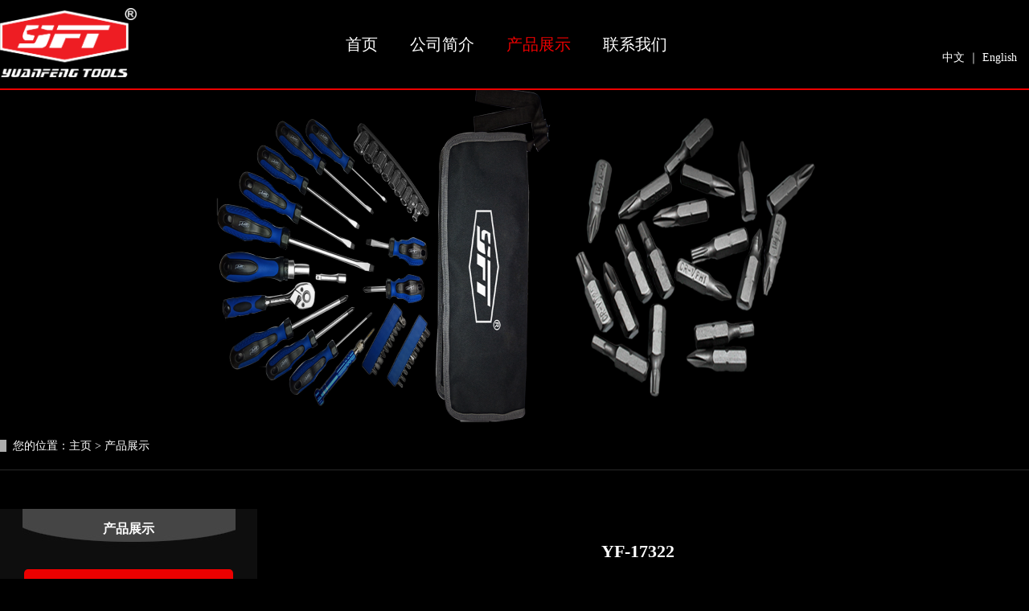

--- FILE ---
content_type: text/html; charset=utf-8
request_url: http://yftool.com/JDproduct_info.aspx?l=Q0gmaWQ9MTU4JmFydGljbGVpZD01MDAmcD0w
body_size: 6117
content:


<!DOCTYPE html PUBLIC "-//W3C//DTD XHTML 1.0 Transitional//EN" "http://www.w3.org/TR/xhtml1/DTD/xhtml1-transitional.dtd">

<html xmlns="http://www.w3.org/1999/xhtml">
<head>
<meta http-equiv="Content-Type" content="text/html; charset=utf-8" />
<title>远丰工具</title>
<link href="JDcss/index.css"  type="text/css" rel="stylesheet"/>
<link href="JDcss/top.css" type="text/css" rel="stylesheet" />
<!-- <style href="JDcss/icon.css"></style> -->
<script type="text/javascript" src="http://api.map.baidu.com/api?key=&v=1.1&services=true"></script>
<script>
    function language(l) {
        if (l == "CH") {
            window.location = "JDindex.aspx?l=CH";
        }
        else {
            window.location = "JDindexE.aspx?l=EN";
        }
    };
</script>
</head>
<body>
    <form name="form1" method="post" action="./JDproduct_info.aspx?l=Q0gmaWQ9MTU4JmFydGljbGVpZD01MDAmcD0w" id="form1">
<div>
<input type="hidden" name="__VIEWSTATE" id="__VIEWSTATE" value="/[base64]" />
</div>

<div>

	<input type="hidden" name="__VIEWSTATEGENERATOR" id="__VIEWSTATEGENERATOR" value="655A9D87" />
</div>
    <!--导航开始-->
    <div class="nav-box">
        <div class="nav">
            <div class="nav_l">
                <a href="#"><img src="JDimages/logoBig.png" width="170px"/></a>
            </div>
          <div class="nav_r">
                <ul>
                    <li><a href="JDindex.aspx?l=CH">首页</a></li>
                    <li><a href="JDabout.aspx?l=CH">公司简介</a></li>
                    <li><a href="JDproduct.aspx?l=CH"  class="this">产品展示</a></li>
                    <li><a href="JDcontact.aspx?l=CH">联系我们</a></li>
                </ul>
                <div class="show_EN"><span onclick="language('CH')">中文</span> ｜ <span onclick="language('EN')">English</span></div>
          </div>
        </div>
    </div>
    <!--banner-->
    <div class="info-banner"></div>
    <!--内容开始-->
    <div class="info_box">
        <div class="top-tip">
            <div class="info_box_">
                <div class="bread_nav"><span>您的位置：</span><a href="JDindex.aspx?l=CH">主页</a> &gt; <a href="javascript:;">产品展示</a></div>
            </div>
        </div>
        <!-- 产品展示 begin -->
        <div class="info_box_">
            <div class="info_box_l">
            <div class="left_nav">
            <h3>产品展示</h3>
            <div class="left_nav_bg">
              <ul class="left_nav_ul" id="firstpane">
                
                    <li><a class=" biglink left_active" href="JDproduct.aspx?l=Q0gmaWQ9MTU4">螺丝批系列</a></li>                              
                
                    <li><a class="biglink" href="JDproduct.aspx?l=Q0gmaWQ9MTU2">绝缘螺丝批系列</a></li>                              
                
                    <li><a class="biglink" href="JDproduct.aspx?l=Q0gmaWQ9MQ==">电讯批系列</a></li>                              
                
                    <li><a class="biglink" href="JDproduct.aspx?l=Q0gmaWQ9MTQx">批头系列</a></li>                              
                
                    <li><a class="biglink" href="JDproduct.aspx?l=Q0gmaWQ9MTQ1">棘轮套筒系列</a></li>                              
                
                    <li><a class="biglink" href="JDproduct.aspx?l=Q0gmaWQ9MTQ5">组套工具</a></li>                              
                
                    <li><a class="biglink" href="JDproduct.aspx?l=Q0gmaWQ9MjQ3">扳手系列</a></li>                              
                
                    <li><a class="biglink" href="JDproduct.aspx?l=Q0gmaWQ9MzE5">新品系列</a></li>                              
                   
                
            
              </ul>
              
              <!-- <div class="left_nav_tel">021-1223212</div> -->
            </div>
          </div>
        </div>
    <!-- end begin -->
        <div class="list-right-container">
            
            <div id="divproduct" class="product-info">
            <h2 class="pro-name">YF-17322</h2>
            <p><img src="/upload/202107/31/202107311440160116.png" alt="" /><img src="/upload/202107/31/202107311440162304.png" alt="" /></p>
            </div>
        </div>
        </div>
    </div>
    <!--底部开始-->
    <!--底部开始-->
    <div class="bottom">
        <div class="bottom_">
            <div class="bottom_l">
                <img src="JDimages/logoBig.png" width="140px">
            </div>
            <div class="bottom_r">
                <ul>
                    <li>&copy;2021&nbsp;远丰工具</li>
                    <li>粤ICP备14077640号-1</li>
                    <!-- <li>全国统一服务热线</li>
                    <li class="phone"><img src="JDimages/bottom6.jpg" />400-027-3458</li>
                    <li>售后服务</li>
                    <li class="phone"><img src="JDimages/bottom6.jpg" />027-8863455</li> -->
                </ul>
                <!-- <img src="JDimages/weixin.jpg"/> -->
            </div>
        </div>
    </div>
    </form>
</body>
</html>


--- FILE ---
content_type: text/css
request_url: http://yftool.com/JDcss/index.css
body_size: 26577
content:
@charset "utf-8";
/* CSS Document */
*{ margin:0px; padding:0px}
img{ border:none}
li{ list-style:none}
a{ text-decoration:none}
body{ font-size:14px; font-family:"Microsoft Yahei"; background: #000000;}



/*banner*/
.banner{ width:100%; height:500px;}
.banner_box{ width:1920; height:500px; margin:0 auto;  position:relative; overflow:hidden}
.banner_box ul li img{ width:1920px; height:500px; position:absolute; left:50%; margin-left:-960px}
.white{ width:81px; height:14px; position:absolute; left:50%; margin-left:-40px; bottom:16px}
.white span{ float:left; width:14px; height:14px; background:url(../JDimages/banner_bg2.png); margin-right:13px}
.white span.on{ background:url(../JDimages/banner_bg1.png)}
.white span:hover{ background:url(../JDimages/banner_bg1.png)}

/*内容一*/
.main1{ width:100%; height:164px; border-bottom:1px solid  #e5e5e5; overflow:hidden;}
.us{ width:1280px; height:164px; margin:0 auto;}
.we{ width:296px; height:64px; margin:60px auto 38px; border:1px solid #999999; line-height:64px; text-align:center; position:relative; color:#989898; font-size:14px}
.we b{ font-size:30px; font-family:"Microsoft Yahei"; color:#3e3e3e; font-weight:normal; position:absolute; left:85px; top:-22px; background:#FFF; height:40px; line-height:40px; padding:0 5px}
.we em{ font-size:24px; font-style:normal; position:absolute; top:45px; left:90px; background:#FFF; height:40px; line-height:40px; padding:0 5px}

/*内容二*/
.main2{ width:1280px; height:176px; margin:0 auto; padding:22px 0}
.main2_l{ width:202px; height: 176px;  float:left ;  background: #000; border-top-left-radius: 50px; text-align: center; color:#fff; padding:35px 0 0 30px; box-sizing: border-box;}
.main2_l h1{ font-size:25px; text-align: left; line-height: 50px; }
.main2_l p{line-height: 18px; text-align: left;}
.main2_r{ width: 998px; float:right; padding-top: 12px;}
.main2_r span{ display: inline-block; width:24%; text-align: center; }
.main2_r span h3{font-size:18px; padding:10px 0;}

.tab_about_l{ width:600px; height:392px; float:left}
.tab_about_l img{margin-top:25px;}
.tab_about_r{ width:50%; height:392px; float:right}
.tab_about_r h1{ height:35px; line-height:35px; background:url(../JDimages/tab_about_rbg.jpg); font-size:18px; padding:12px 0; font-weight:normal;font-family:"Microsoft Yahei";}
.tab_about_r h1 span{ margin-left:30px}
.tab_about_r p{ line-height:35px; margin:0 50px 0 30px; letter-spacing:1px; text-indent:2em; text-align-last: left; font-size:14px; text-align: justify;}



/*内容三a*/
.main3a{ width:1280px; margin:0 auto; height:164px; background:rgba(14, 14, 14, 1); border-bottom:1px solid rgba(14, 14, 14, 1); overflow:hidden;}
.main3_{ width:1280px; height:164x; margin:0 auto;}
.service{ width:296px; height:64px; margin:60px auto 38px; border:1px solid #989898; line-height:64px; text-align:center; position:relative; color:#989898; font-size:14px}
.service b{ font-size:30px; font-family:"Microsoft Yahei"; color:#ffffff; font-weight:normal; position:absolute; left:85px; top:-22px; background:rgba(14, 14, 14, 1); height:40px; line-height:40px; padding:0 5px}
.service em{ font-size:24px; font-style:normal; position:absolute; top:45px; left:80px; background:rgba(14, 14, 14, 1); height:40px; line-height:40px; padding:0 5px; color:#989898}
/*内容三b*/
.main3b{ width:1280px; margin:0 auto; /*background:#000000*/}
.main3b_{ width:1280px;/* height:440px;*/ margin:0 auto}
.main3b_ ul li{ float:left;/* width:230px;*/ margin:34px 10px auto 120px}
.main3b_ ul li img{ margin-left:24px}
.main3b_ ul li h1{ text-align:left; font-family:"Microsoft Yahei"; font-weight:normal; line-height:34px}
.main3b_ ul li p{ line-height:25px; letter-spacing:1px}

/*内容四a*/
.main4a{ width:1280px; margin:0 auto;height:164px; background:rgba(14, 14, 14, 1); /*border-bottom:1px solid #e5e5e5;*/ overflow:hidden;}
.main4a_{ width:1280px; height:164x; margin:0 auto;}
.case{ width:296px; height:64px; margin:60px auto 38px; border:1px solid #999999; line-height:64px; text-align:center; position:relative; color:#989898; font-size:14px}
.case b{ font-size:30px; font-family:"Microsoft Yahei"; color:#ffffff; font-weight:normal; position:absolute; left:80px; top:-22px; background:rgba(14, 14, 14, 1); height:40px; line-height:40px; padding:0 5px}
.case em{ font-size:24px; font-style:normal; position:absolute; top:45px; left:40px; background:rgba(14, 14, 14, 1);; height:40px; line-height:40px; padding:0 5px; color:#989898}
/*内容四b*/
.main4b, .main7b, .main8b{ width:100%; /*height:440px;*/ }
.main4b_, .main7b_, .main8b_{ width:1100px;/* height:331px;*/ margin:0 auto; padding-top:24px; overflow:hidden}
.main4b_ ul li, .main7b_ ul li, .main8b_ ul li{ float:left; margin-right:35px; width:260px; /*height:330px*/}
.box a.left, .box2 a.left, .box3 a.left{ background:url(../JDimages/case_l.jpg); position:absolute; width:30px; height:60px; top:150px; left:-40px;}
.box a.right, .box2 a.right, .box3 a.right{ background:url(../JDimages/case_r.jpg); position:absolute; width:30px; height:60px; top:150px; right:-40px;}
.box, .box2, .box3{width:1100px; height:331px; margin:0 auto;position:relative;}

/*内容五a*/
.main5a{ width:1280px; margin:0 auto; margin:0 auto; height:164px; background:rgba(14, 14, 14, 1); border-bottom:1px solid rgba(14, 14, 14, 1); overflow:hidden;}
.main5a_{ width:1280px; height:164x; margin:0 auto;}
.contact{ width:296px; height:64px; margin:60px auto 38px; border:1px solid #989898; line-height:64px; text-align:center; position:relative; color:#777777; font-size:14px}
.contact b{ font-size:30px; font-family:"Microsoft Yahei"; color:#ffffff; font-weight:normal; position:absolute; left:85px; top:-22px; background:rgba(14, 14, 14, 1); height:40px; line-height:40px; padding:0 5px}
.contact em{ font-size:24px; font-style:normal; position:absolute; top:45px; left:75px; background:rgba(14, 14, 14, 1); height:40px; line-height:40px; padding:0 5px; color:#989898}
/*内容五b*/
.main5b{ width:100%; /* height:540px; background:rgba(14, 14, 14, 1)*/}
.main5b_{ width:1280px; height:514px; margin:20px auto; padding-top:22px; overflow: hidden;/* background: #ffffff;*/}
.main5b_c{ float:left; width:45%; padding-left:15px;}
.main5b_c .r{float: right;}
.main5b_c_h{font-size: 22px; line-height: 30px; text-align: center;}
.main5b_c p{line-height: 25px; padding-bottom: 5px; font-size: 16px; color:#ffffff;}

/*内容六a*/
.main6a{ width:1280px; margin:0 auto; height:164px; background:rgba(14, 14, 14, 1);  overflow:hidden;}
.main6_{ width:1280px; height:164x; margin:0 auto;}
.partner{ width:296px; height:64px; margin:60px auto 38px; border:1px solid #999999; line-height:64px; text-align:center; position:relative; color:#989898; font-size:14px}
.partner b{ font-size:30px; font-family:"Microsoft Yahei"; color:#ffffff; font-weight:normal; position:absolute; left:85px; top:-22px; background:rgba(14, 14, 14, 1); height:40px; line-height:40px; padding:0 5px}
.partner em{ font-size:24px; font-style:normal; position:absolute; top:45px; left:92px; background:rgba(14, 14, 14, 1); height:40px; line-height:40px; padding:0 5px; color:#989898}
/*内容六b*/
.main6b{ width:100%; height:185px}
.main6b_{ width:1280px; height:131px; margin:0 auto; padding-top:54px}
.main6b_ ul li{ float:left; margin-right:73px}
.main6b_ ul li.logo{ margin-right:0px; float:right}

.search-bar{background: #efefef; padding: 5px 0; width: 100%;}
.search-bar .search-content{width: 80%; height: 50px; line-height: 50px; margin: 0 auto;}
.search-bar .search-content .search-left{float:left;}
.search-bar .search-content .search-left a{ padding-right: 12px; color:#000;}
.search-bar .search-content .search-right{float:right; position: relative; text-align: right; padding-right:50px; padding-top:7px;}
.search-input{ width:220px; padding:8px 10px; border:#eee solid 1px; }
.search-btn{padding:7px 10px; background: #000000; position: absolute; right: 0; top: 8px; border:none; box-shadow: none; color:#fff; vertical-align: middle;}


.mt-tabpage {
	width: 1280px;
	padding: 20px 0;
}
.main-mt-tabpage{margin: auto;}
.animated {
	-webkit-animation-duration: 1s;
	animation-duration: 1s;
	-webkit-animation-fill-mode: both;
	animation-fill-mode: both;
}
 @keyframes fadeInUp {
 0% {
	opacity: 0;
	-webkit-transform: translate3d(0, 100%, 0);
	transform: translate3d(0, 100%, 0);
 }
	 100% {
	opacity: 1;
	-webkit-transform: none;
	transform: none;
 }
}
.fadeInUp {
	-webkit-animation-name: fadeInUp;
	animation-name: fadeInUp;
}
.mt-tabpage-title {
	height: 72px;
	font-size: 0;
	width: 100%;
	margin: auto;
	transition: all 0.5s;
	border:1px solid #999999;
	padding:12px;
	box-sizing: border-box;
	/*border-bottom: 1px solid #f1f1f1;*/
}
.mt-tabpage-title .mt-tabpage-item {
	display: inline-block;
	padding:0 15px;
	height: 44px;
	line-height: 44px;
	margin-right: 5px;
	text-align: center;
	color: #fff;
	font-size: 14px;
	/*border-radius: 5px;*/
}
.main-mt-tabpage .mt-tabpage-title .mt-tabpage-item{
	color: #000000;
}
.mt-tabpage-title .mt-tabpage-item:hover{
	color: #000000;
	background: #fff;
}
.main-mt-tabpage .mt-tabpage-title .mt-tabpage-item:hover{
	color: #fff;
	background: #000000;
}
.mt-tabpage-title .mt-tabpage-item-cur {
	color: #000000;
	font-size: 16px;
	border-bottom: 1px solid #fff;
	background: #fff;
}
.main-mt-tabpage .mt-tabpage-title .mt-tabpage-item-cur {
	color: #fff;
	background: #000000;
}
.mt-tabpage-count {
	position: relative;
	width: 1280px;
	height: 345px;
	overflow: hidden;
	/*background: #fff;*/
}
.mt-tabpage-count.mt-tabpage-count-about{
	height: 550px;
}

.mt-tabpage-cont__wrap {
	position: absolute;
}
.mt-tabpage-count .mt-tabpage-item {
	width: 1280px;
	/*height: 360px;*/
	line-height: 200px;
	margin: 10px 0 0;
	text-align: center;
    color:#ffffff;
}

.show_EN{
	position: absolute;
	right: 0;
	bottom:22px;
	/*width: 80px;*/
	height: 25px;
	/*line-height: 25px;*/
	padding: 0 15px;
	background: #000000;
	color: #fff;
	border:none;
	border-radius: 5px;
    cursor:pointer;
}

.main-product-container {
    display: flex;
    flex-flow: row wrap;
    width: 100%;
    height: auto;
    justify-content: flex-start;
    align-items: baseline;
    /*margin-top: 130px;*/
    /*margin-bottom: 25px;*/
}

.main-product-item {
    width: 307px;
     height: 242px; 
    background: rgba(65, 65, 65, 1);
    margin: 6px;
    position: relative;
    -webkit-transition: opacity ease .2s;
    -o-transition: opacity ease .2s;
    -moz-transition: opacity ease .2s;
    transition: opacity ease .2s;
}


.main-product-item  img{
    /*width:  60%; */
    height: 242px;
    transition: all 0.5s;
    opacity: 1;
    -webkit-transition: opacity .2s linear;
    -o-transition: opacity .2s linear;
    -moz-transition: opacity .2s linear;
    transition: opacity .2s linear;
}
.main-product-item:hover img{
     transform: scale(1.1);
    transition: all 0.5s;
}
.main-product-item1 {
    position: absolute;
    bottom: 33px;
    width: 100%;
    height: 22px;
    font-size: 22px;
    font-family: PingFang SC;
    font-weight: 400;
    color: rgba(255, 255, 255, 1);
    display: flex;
    flex-flow: row nowrap;
    justify-content: center;
    align-items: baseline;
}


.main-product-item:hover {
    background: rgba(228, 0, 20, 1);
    cursor: pointer;

}

#focusBar { width:100%; height:515px; clear:both; position:relative; background:#000; overflow:hidden;}
#focusBar li { width:100%; clear:both; height:515px; display:none; position:absolute;/* position:relative;*/}
#focusBar .focusL { height:515px; position:absolute; z-index:9; /*left:-80%;*/ top:0px; left:-600px; margin-left:50%;}
#focusBar .focusR { height:515px; position:absolute; z-index:19;/* right:80%; */top:0px; left:-600px; margin-left:50%;}
a.arrL,a.arrR { display:block; width:52px; height:134px; position:absolute; top:170px; z-index:99; cursor:pointer; background-image:url(../JDimages/bt_arr.png); background-repeat:no-repeat; }
a.arrL { left:-52px; background-position:0px 0px;} a.arrR { right:-52px; background-position:-68px 0px;}
a.arrL:hover { background-position:0px -144px;}
a.arrR:hover { background-position:-68px -144px;}

 .scroll{width:1180px;height:63px;}
  .scroll_left{width:28px;height:28px;background:url(../JDimages/case_l.jpg) no-repeat;float:left;}
  .scroll_right{width:28px;height:28px;background:url(../JDimages/case_l.jpg) left no-repeat;float:left;}
  .pic{width:1100px;height:73px;float:left;}
  .pic ul{display:block;}
  .pic li{float:left;display:inline;width:183px;text-align:center;}


.aui-content-box {
    position: relative;
    width: 100%;
    /*border-right: solid 1px #f0f0f0;*/
    height: 275px;
    margin: 40px auto;
    background: #fff;
    float: left;
}

.aui-content-item-img {
    position: absolute;
    width: 85%;
    height: 140px;
    left: 50%;
    margin-left: -94px;
    top: 40px;
    -webkit-transition: opacity ease .2s;
    -o-transition: opacity ease .2s;
    -moz-transition: opacity ease .2s;
    transition: opacity ease .2s;
}

.aui-content-item-img img {
    width: 100%;
    height: 100%;
    opacity: 1;
    -webkit-transition: opacity .2s linear;
    -o-transition: opacity .2s linear;
    -moz-transition: opacity .2s linear;
    transition: opacity .2s linear;
}

.aui-content-item-name {
    position: absolute;
    top: 190px;
    left: 0;
    width: 160px;
    padding: 0 15px;
    line-height: 30px;
    -o-text-overflow: ellipsis;
    text-overflow: ellipsis;
    overflow: hidden;
    white-space: nowrap;
    color: #666;
    font-size: 13px;
}

.aui-content-box-list ul li {
    float: left;
    border-right: 1px solid #eee;
}

.aui-content-box-list ul li a {
    position: relative;
    display: block;
    width: 224px;
    height: 233px;
    text-align: center;
    margin: auto;
}

.aui-content-box-list ul li a img {
    transition: all 0.5s;
}

.aui-content-box-list ul li a:hover img {
    transform: scale(1.1);
    transition: all 0.5s;
}

.aui-content-price {
    position: absolute;
    left: 15px;
    top: 230px;
    width: 160px;
    height: 20px;
    padding: 1px;
    background: #e6382f;
    line-height: 20px;
}

.aui-content-price-new {
    float: left;
    width: 80px;
    height: 20px;
    text-align: center;
    color: #fff;
    font-size: 14px;
    font-weight: bold;
    background: #e6382f;
    line-height: 20px;
}

.aui-content-price-new i {
    /* margin-right: 3px; */
    font-family: arial;
    font-weight: 400;
    font-size: 12px;
}

.aui-content-price-new span {
    height: 20px;
    text-align: center;
    color: #fff;
    font-size: 14px;
    font-weight: normal;
}

.aui-content-price-origin {
    float: left;
    width: 80px;
    height: 20px;
    background: #fff;
    text-align: center;
    color: #b7bcb8;
    font-size: 12px;
    text-decoration: line-through;
}

.aui-content-price-origin i {
    margin-right: 3px;
    font-family: arial;
    font-weight: 400;
    font-size: 12px;
}

.aui-content-price-origin span {
    height: 20px;
    background: #fff;
    text-align: center;
    color: #b7bcb8;
    font-size: 12px;
    text-decoration: line-through;
}

.aui-content-box-ovf {
    width: 94%;
    overflow: hidden;
    position: relative;
    margin-left: 24px;
    height: 275px;
}

.aui-content-box-list {
    width: 6950px;
    position: absolute;
    left: 0px;
    top: 0px;
}

.prev {
    position: absolute;
    left: 0px;
    top: 50%;
    margin-top: -40px;
}

.next {
    position: absolute;
    right: 0;
    top: 50%;
    margin-top: -40px;
}

.prev a {
    opacity: 0.6;
    /*background: #2f3430;*/
    position: absolute;
    left: 0;
    z-index: 100;
    width: 24px;
    height: 45px;
}

.next a {
    /*background: #2f3430;*/
    position: absolute;
    right: 0;
    z-index: 100;
    width: 24px;
    height: 45px;
    opacity: 0.6;
}

.prev img {
    width: 80%;
    display: block;
    border: none;
    position: absolute;
    left: 0;
    top: 12px;
}

.next img {
    width: 80%;
    display: block;
    position: absolute;
    border: none;
    top: 13px;
    right: 0;
}

.prev a:hover {
    opacity: 1;
}

.next a:hover {
    opacity: 1;
}

.aui-content-max {
    width: 1200px;
    height: 275px;
    background: #e83632;
    margin: 0 auto;
    position: relative;
}

.aui-sale-time {
    position: relative;
    float: left;
    width: 190px;
    height: 275px;
    background: #e83632;
    color: #fff;
}

.aui-sale-time-link {
    display: block;
    width: 100%;
    height: 100%;
    color: #fff;
}

.aui-sale-title {
    position: absolute;
    font-family: 'fzzxh';
    left: 0;
    width: 100%;
    text-align: center;
    top: 32px;
    font-size: 36px;
}

.aui-sale-second {
    position: absolute;
    left: 0;
    width: 100%;
    text-align: center;
    top: 90px;
    color: #edac8e;
    color: #f19999;
    color: rgba(255, 255, 255, 0.5);
    font-size: 20px;
}

.aui-sale-icon-sd {
    position: absolute;
    left: 86px;
    top: 126px;
    display: block;
    width: 20px;
    height: 33px;
    background-position: -35px -25px;
    background-image: url(../img/icon-end.png);
    background-position: -32.5px 0;
    -moz-background-size: 52.5px 40px;
    background-size: 52.5px 40px;
}

.aui-sale-ends {
    position: absolute;
    left: 0;
    width: 100%;
    text-align: center;
    top: 170px;
    font-size: 16px;
}

.aui-sale-count {
    position: absolute;
    top: 212px;
    left: 17px;
    height: 40px;
}

.aui-sale-time-link:hover {
    color: #fff;
}

.aui-sale-count-item {
    position: relative;
    float: left;
    width: 50px;
    height: 40px;
    text-align: center;
    background-color: #2f3430;
    margin-right: 5px;
}

.aui-sale-count-item span {
    position: relative;
    line-height: 40px;
    font-weight: bold;
    font-size: 16px;
}

.aui-sale-count-item:before {
    content: '';
    display: block;
    position: absolute;
    left: 0;
    width: 100%;
    top: 50%;
    height: 1px;
    background: #e83632;
}

.aui-small-ad {
    position: relative;
    float: left;
    width: 194px;
    height: 275px;
    background: #333;
}

.luara-left {
    position: relative;
    padding: 0;
    overflow: hidden;
}

.luara-left ul {
    position: relative;
    padding: inherit;
    margin: 0;
}

.luara-left ul li {
    float: left;
    padding: inherit;
    margin: inherit;
    list-style: none;
}

.luara-left ul li img {
    width: 100%;
    display: block;
    border: none;
}
.info_box{
    width: 100%;
}
.top-tip{
    padding:10px 0;
    border-bottom: #292929 solid 1px;
}
.info_box_{
    width: 1280px;
    margin: 0 auto;
    overflow: hidden;
}
.info_box_ .line{
    width:8px;
    height: 19px;
    margin-right: 10px;
    background: #adadad;
    display: inline-block;
    vertical-align: middle;

}
.tip-text{
    line-height: 30px;
}
.info_box_l{
    float: left;
    width:25%;
}
.info_box__r{
    float:right;
    width: 75%;
}
/*产品-左侧栏目*/
.left_nav {
    padding: 14px 15px 30px 15px;
    background: url(../JDimages/left_head.jpg) no-repeat top center rgba(14, 14, 14, 1);
    margin-top: 48px;
    margin-bottom: 20px;
}
.left_nav h3 {
    text-align: center;
    color: #fff;
    padding:0px 0 10px;
    margin: 0px 0px 4px 0px;
}
.left_nav p {
    text-align: center;
    color: #fff;
    font-size: 14px;
    letter-spacing: 2px;
    margin-bottom: 10px;
}
.left_nav_bg {
    /*background: url(../JDimages/left_nav_bg.jpg) center bottom no-repeat;*/
    padding: 10px 15px 22px 15px;
}
.left_nav_tel {
    margin: 20px 0px 0px 0px;
    padding:40px 0;
    text-align: center;
    color: #fff;
    font-size: 24px;
    font-weight: bold;
    background: url(../JDimages/red_bg.png) repeat left top;
}
.left_nav_ul {
    list-style: none;
    padding: 0px;
    margin: 15px 0px 0px 0px;
    padding-bottom: 10px;
}
.left_nav_ul > li > a {
    display: block;
    text-decoration: none;
    color: #fff;
    font-size: 18px;
    background-color: rgba(14, 14, 14, 1);
    border-radius: 5px;
    padding: 25px 0px 25px 18px;
    margin-bottom: 8px;
}
.left_nav_ul > li > a:hover, .left_nav_ul li a.left_active {
    color: #fff;
    background-color: #ec0000;
}
.bread_nav {
    padding: 10px 0px 10px 0px;
}
.bread_nav span {
    border-left: 8px solid #adadad;
    padding-left: 8px;
}
.bread_nav, .bread_nav a {
    color: #ffffff;
}
.bread_nav a:hover {
    color: #ec0000;
    text-decoration: none;
}
.info-banner{
    width: 100%;
    height: 414px;
    background: url(../JDimages/banner_about.png) no-repeat left top;
    background-size: 100% 100%;
    /*border-bottom:#ec0000 1px solid;*/
    position: relative;
}
.info-banner .banner-text{
    width: 1280px; 
    position: absolute;
    left : 50%;
    top:10%;
    margin-left: -640px;
    text-align: left;

}
.about-banner{
    height: 221px;
}
.glyphicon-search{
    display: inline-block;
    width:35px;
    height:25px;
    background: url(../JDimages/search.png) no-repeat center 4px;
}
.search_group {
    position: relative;
    border: 1px solid #b9b9b9;
    border-radius: 5px;
}
.search_group input.form-control {
    border-radius: 0px;
    box-shadow: none;
    color: #585A5A;
    padding: 0px 0px 0px 15px;
    height: 26px;
    width: 80%;
    background: transparent;
    border: none;
}
.search_group input.form-control:focus {
    box-shadow: none;
    border-color: #b2e0fb;
}
#search_submit {
    position: absolute;
    right: 0;
    top:0;
    background-color: rgba(14, 14, 14, 1);
    border-radius: 3px;
    color: #fff;
    height: 21px;
    font-size: 16px;
    padding-top: 5px;
    /*margin-top: -1px;*/
}
#search_submit:hover {
    color: #fff;
    background-color: #313131;
    cursor: pointer;
}

.list-right-container {
    float: left;
    overflow: hidden;
    display: flex;
    flex-flow: row wrap;
    width: calc(100% - 332px);
    padding-top: 48px;
    position: relative;
}

.list-detail-item {
    display: inline-block;
    margin-left: 10px;
    margin-bottom: 10px;
    width: 30%;
    height: auto;
    background: rgba(10, 10, 10, 1);
    position: relative;
}

.list-detail-item:hover {
    transition: 0.1s;
    box-shadow: 0px 0px 2px 1px #ec0000;
}

.list-detail-rt1 {
    height: 80px;
    line-height: 80px;
    padding-left: 22px;
    text-align: left;
    font-family: PingFang SC;
    font-weight: 400;
    overflow: hidden;
    color: rgba(255, 255, 255, 1);
}

.list-detail-rt2 {
    height: 150px;
    display: flex;
    justify-content: center;
    align-items: center;
    overflow: hidden;
}

.contact-adr {
    width: 100%;
   color: #FFFFFF;
   font-family: PingFang SC;

}
.contact-adr.contact-adr-two{
    margin-top: 20px;
}

.contact-adr-info {
    width: 90%;
    border: 2px solid rgba(228, 0, 20, 0.3);
    margin: 0 auto;
    font-weight: 600;
    font-size: 24px;
    line-height: 45px;
    background: url(../JDimages/red_bg.png) repeat left top;
}
.contact-adr-info p{
    padding:100px;
    text-align: left;
}
.contact-adr .main5b_c_h{
  padding:50px 0;
  font-size: 38px;
}
.contact-tab{
    width:80%;
    margin:50px auto;
}

.contact-adr-info-en {
    width: 1102px;
    height: 339px;
    border: 2px solid rgba(228, 0, 20, 0.3);
    margin: 0 auto;
    position: relative;
    top: 20%;
    color: #FFFFFF;
    font-size: 20px;
    font-family: PingFang SC;
    font-weight: 400;
}
.info_box__all{
    width: 1280px; 
    margin: 0 auto;
}
.info_box__all p{
     line-height: 28px;
    z-index: 24px;
    color: #ffffff;
}

.about-head {
    width: 100%;
    min-width: 1280px;
    /*height: 384px;*/
    height: auto;
    position: relative;
    text-align: center;
}

.cp-part1 {
    position: absolute;
    width: 1000px;
    min-height: 300px;
    overflow: visible;
    /*text-align: center;*/
    color: red;
    top: 5%;
    left: 50%;
    /*margin-top: -20px;*/
    margin-left: -500px;
    z-index: 5;
}

.cp-part1-row1,.cp-part1-row3, .cp-part1-row4{
    height: 54px;
    font-size: 56px;
    text-align: center;
    font-family: PingFang SC;
    font-weight: 600;
    color: rgba(228, 0, 20, 1);
    line-height: 62px;
    margin-bottom: 70px;
}
.cp-part1-row3{
    text-align: right;
}
.cp-part1-row4{
    text-align: left;
}

.cp-part1-row2 {
    font-size: 26px;
    font-family: PingFang SC;
    font-weight: 400;
    color: rgba(255, 255, 255, 1);
    line-height: 44px;
    text-align: justify;
    /*text-align: left;*/
}

.cp-part1-bg{
    padding:80px;
    background: url(../JDimages/red_bg.png) left top;
    /*background: rgba(228, 0, 20, 1);
    opacity: 0.3;*/
}
.cp-part1-bg p{
    padding-bottom: 12px;
    text-indent: 48px;
}
.banner-text{
    font-family: PingFang SC;
    color: #ffffff;
     font-size: 46px;
    text-align: center;
}
.product-info{
    width:60%;
    margin:auto;
    padding:10px;
    color:#ffffff;
}
.product-info .pro-name{
    padding:30px 0;
    text-align: center;
    font-size:22px;
}
.product-info p{
    margin-bottom: 12px;
    line-height: 32px;
    font-size:18px;
}
.product-info img{
    display: block;
    width: 600px;
    margin: 20px auto;
}
.contact-box{
    width: 100%;
    position: relative;
    text-align: center;
}
.contact-box .bg-img{
    width:100%;
    opacity: 0.2
}
.contact-content{
    position: absolute;
    top:0;
    left:50%;
    margin-left: -640px;
    width:1248px;
}

.bg-content{
    position: relative;
    width:  100%;
    /*height: 100%;*/
    opacity: 0.3;
    z-index: 1;
    background:url(../JDimages/B1.png) no-repeat center top;
    background-size: 100%;
}
.bg-content.bg-concat{

    background:url(../JDimages/R12.png) no-repeat center top;
    background-size: 100%;
}


--- FILE ---
content_type: text/css
request_url: http://yftool.com/JDcss/top.css
body_size: 2009
content:
@charset "utf-8";
/* CSS Document */
input, button{
	outline:none;
}

.main2_r span em{color:#000; font-size:30px;}
.main2_r span em.em01::before{content: '\e63c';}
.main2_r span em.em02::before{content: '\e6c9';}
.main2_r span em.em03::before{content: '\e60f';}
.main2_r span em.em04::before{content: '\e63a';}
/*导航*/
.nav-box{width: 100%; border-bottom: #ec0000 solid 2px;}
.nav{ width:1280px; /*height:100px;*/ overflow: hidden; margin:0 auto; }
.nav_l{ width:252px; /*height:100px;*/ float:left}
.nav_l img{margin:10px 0;}
.nav_r{ width:68%; height: 110px; float:right; position: relative;}
.nav_r ul li{ height:110px; float:left;}
.nav_r ul li a{ display:block; height:110px; line-height: 110px; color:#ffffff; /*margin-left:33px*/ font-size:20px; padding: 0 20px 5px; box-sizing: border-box;}
.nav_r ul li a:hover,.nav_r ul li a.this{ /*border-bottom:3px solid #ffffff;*/ color: #ec0000;/* background: #ec0000;*/}


/*底部*/
.bottom{ width:100%; height:137px; background:rgba(14, 14, 14, 1);}
.bottom_{ width:1280px; height:100px; margin:0 auto; padding-top:34px}
.bottom_l{ width:500px; height:100px; float:left}
.bottom_l ul{ width:270px; height:20px}
.bottom_l ul li{ float:left; margin-right:12px; font-size:18px; color:#FFF; font-family:"微软雅黑"; line-height:20px;}
.bottom_l form{ width:334px; height:30px; margin:22px 0px; background:url(../JDimages/bottom_search.jpg)}
.bottom_l form input{ width:265px; height:27px; margin-left:18px; border:1px solid #FFF; font-size:14px; color:#999999; line-height:27px; font-family:"宋体"; outline:none}
.bottom_l p{ line-height:25px; color:#FFF; font-family:"宋体"}
.bottom_r{ width:40%; /*height:100px;*/ float:right}
.bottom_r ul{ /*float:left;*/ margin-left:8px}
.bottom_r ul li{ text-align:right; font-size:16px; color:#FFF; line-height:23px; margin-bottom:8px}
.bottom_r ul li img{ float:left; margin-right:8px}
.bottom_r ul li.phone{ font-size:24px; margin-bottom:15px}
.bottom_r img{ float:right}
